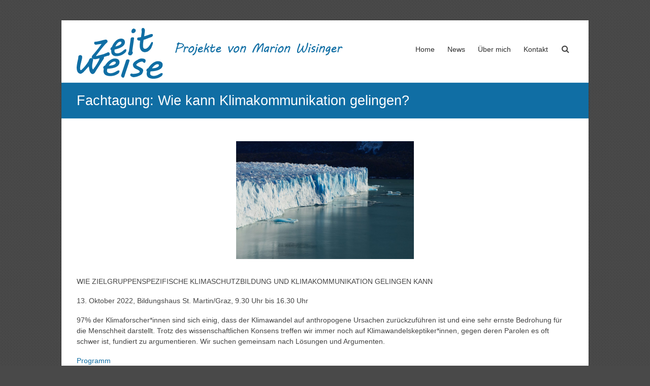

--- FILE ---
content_type: text/html; charset=UTF-8
request_url: http://www.zeitweise.at/news/fachtagung-wie-kann-klimakommunikation-gelingen/
body_size: 31230
content:

<!DOCTYPE html>

<html lang="de">

<head>

<meta charset="UTF-8" />

<meta name="viewport" content="width=device-width, initial-scale=1">

<link rel="profile" href="http://gmpg.org/xfn/11" />

<link rel="pingback" href="http://www.zeitweise.at/xmlrpc.php" />

<title>Fachtagung: Wie kann Klimakommunikation gelingen? &#8211; zeitweise</title>
<meta name='robots' content='max-image-preview:large' />
	<style>img:is([sizes="auto" i], [sizes^="auto," i]) { contain-intrinsic-size: 3000px 1500px }</style>
	<link rel="alternate" type="application/rss+xml" title="zeitweise &raquo; Feed" href="http://www.zeitweise.at/feed/" />
<link rel="alternate" type="application/rss+xml" title="zeitweise &raquo; Kommentar-Feed" href="http://www.zeitweise.at/comments/feed/" />
<script type="text/javascript">
/* <![CDATA[ */
window._wpemojiSettings = {"baseUrl":"https:\/\/s.w.org\/images\/core\/emoji\/16.0.1\/72x72\/","ext":".png","svgUrl":"https:\/\/s.w.org\/images\/core\/emoji\/16.0.1\/svg\/","svgExt":".svg","source":{"concatemoji":"http:\/\/www.zeitweise.at\/wp-includes\/js\/wp-emoji-release.min.js?ver=882cd8a45b98a13463cd4a071688092f"}};
/*! This file is auto-generated */
!function(s,n){var o,i,e;function c(e){try{var t={supportTests:e,timestamp:(new Date).valueOf()};sessionStorage.setItem(o,JSON.stringify(t))}catch(e){}}function p(e,t,n){e.clearRect(0,0,e.canvas.width,e.canvas.height),e.fillText(t,0,0);var t=new Uint32Array(e.getImageData(0,0,e.canvas.width,e.canvas.height).data),a=(e.clearRect(0,0,e.canvas.width,e.canvas.height),e.fillText(n,0,0),new Uint32Array(e.getImageData(0,0,e.canvas.width,e.canvas.height).data));return t.every(function(e,t){return e===a[t]})}function u(e,t){e.clearRect(0,0,e.canvas.width,e.canvas.height),e.fillText(t,0,0);for(var n=e.getImageData(16,16,1,1),a=0;a<n.data.length;a++)if(0!==n.data[a])return!1;return!0}function f(e,t,n,a){switch(t){case"flag":return n(e,"\ud83c\udff3\ufe0f\u200d\u26a7\ufe0f","\ud83c\udff3\ufe0f\u200b\u26a7\ufe0f")?!1:!n(e,"\ud83c\udde8\ud83c\uddf6","\ud83c\udde8\u200b\ud83c\uddf6")&&!n(e,"\ud83c\udff4\udb40\udc67\udb40\udc62\udb40\udc65\udb40\udc6e\udb40\udc67\udb40\udc7f","\ud83c\udff4\u200b\udb40\udc67\u200b\udb40\udc62\u200b\udb40\udc65\u200b\udb40\udc6e\u200b\udb40\udc67\u200b\udb40\udc7f");case"emoji":return!a(e,"\ud83e\udedf")}return!1}function g(e,t,n,a){var r="undefined"!=typeof WorkerGlobalScope&&self instanceof WorkerGlobalScope?new OffscreenCanvas(300,150):s.createElement("canvas"),o=r.getContext("2d",{willReadFrequently:!0}),i=(o.textBaseline="top",o.font="600 32px Arial",{});return e.forEach(function(e){i[e]=t(o,e,n,a)}),i}function t(e){var t=s.createElement("script");t.src=e,t.defer=!0,s.head.appendChild(t)}"undefined"!=typeof Promise&&(o="wpEmojiSettingsSupports",i=["flag","emoji"],n.supports={everything:!0,everythingExceptFlag:!0},e=new Promise(function(e){s.addEventListener("DOMContentLoaded",e,{once:!0})}),new Promise(function(t){var n=function(){try{var e=JSON.parse(sessionStorage.getItem(o));if("object"==typeof e&&"number"==typeof e.timestamp&&(new Date).valueOf()<e.timestamp+604800&&"object"==typeof e.supportTests)return e.supportTests}catch(e){}return null}();if(!n){if("undefined"!=typeof Worker&&"undefined"!=typeof OffscreenCanvas&&"undefined"!=typeof URL&&URL.createObjectURL&&"undefined"!=typeof Blob)try{var e="postMessage("+g.toString()+"("+[JSON.stringify(i),f.toString(),p.toString(),u.toString()].join(",")+"));",a=new Blob([e],{type:"text/javascript"}),r=new Worker(URL.createObjectURL(a),{name:"wpTestEmojiSupports"});return void(r.onmessage=function(e){c(n=e.data),r.terminate(),t(n)})}catch(e){}c(n=g(i,f,p,u))}t(n)}).then(function(e){for(var t in e)n.supports[t]=e[t],n.supports.everything=n.supports.everything&&n.supports[t],"flag"!==t&&(n.supports.everythingExceptFlag=n.supports.everythingExceptFlag&&n.supports[t]);n.supports.everythingExceptFlag=n.supports.everythingExceptFlag&&!n.supports.flag,n.DOMReady=!1,n.readyCallback=function(){n.DOMReady=!0}}).then(function(){return e}).then(function(){var e;n.supports.everything||(n.readyCallback(),(e=n.source||{}).concatemoji?t(e.concatemoji):e.wpemoji&&e.twemoji&&(t(e.twemoji),t(e.wpemoji)))}))}((window,document),window._wpemojiSettings);
/* ]]> */
</script>
<style id='wp-emoji-styles-inline-css' type='text/css'>

	img.wp-smiley, img.emoji {
		display: inline !important;
		border: none !important;
		box-shadow: none !important;
		height: 1em !important;
		width: 1em !important;
		margin: 0 0.07em !important;
		vertical-align: -0.1em !important;
		background: none !important;
		padding: 0 !important;
	}
</style>
<link rel='stylesheet' id='wp-block-library-css' href='http://www.zeitweise.at/wp-includes/css/dist/block-library/style.min.css?ver=882cd8a45b98a13463cd4a071688092f' type='text/css' media='all' />
<style id='wp-block-library-theme-inline-css' type='text/css'>
.wp-block-audio :where(figcaption){color:#555;font-size:13px;text-align:center}.is-dark-theme .wp-block-audio :where(figcaption){color:#ffffffa6}.wp-block-audio{margin:0 0 1em}.wp-block-code{border:1px solid #ccc;border-radius:4px;font-family:Menlo,Consolas,monaco,monospace;padding:.8em 1em}.wp-block-embed :where(figcaption){color:#555;font-size:13px;text-align:center}.is-dark-theme .wp-block-embed :where(figcaption){color:#ffffffa6}.wp-block-embed{margin:0 0 1em}.blocks-gallery-caption{color:#555;font-size:13px;text-align:center}.is-dark-theme .blocks-gallery-caption{color:#ffffffa6}:root :where(.wp-block-image figcaption){color:#555;font-size:13px;text-align:center}.is-dark-theme :root :where(.wp-block-image figcaption){color:#ffffffa6}.wp-block-image{margin:0 0 1em}.wp-block-pullquote{border-bottom:4px solid;border-top:4px solid;color:currentColor;margin-bottom:1.75em}.wp-block-pullquote cite,.wp-block-pullquote footer,.wp-block-pullquote__citation{color:currentColor;font-size:.8125em;font-style:normal;text-transform:uppercase}.wp-block-quote{border-left:.25em solid;margin:0 0 1.75em;padding-left:1em}.wp-block-quote cite,.wp-block-quote footer{color:currentColor;font-size:.8125em;font-style:normal;position:relative}.wp-block-quote:where(.has-text-align-right){border-left:none;border-right:.25em solid;padding-left:0;padding-right:1em}.wp-block-quote:where(.has-text-align-center){border:none;padding-left:0}.wp-block-quote.is-large,.wp-block-quote.is-style-large,.wp-block-quote:where(.is-style-plain){border:none}.wp-block-search .wp-block-search__label{font-weight:700}.wp-block-search__button{border:1px solid #ccc;padding:.375em .625em}:where(.wp-block-group.has-background){padding:1.25em 2.375em}.wp-block-separator.has-css-opacity{opacity:.4}.wp-block-separator{border:none;border-bottom:2px solid;margin-left:auto;margin-right:auto}.wp-block-separator.has-alpha-channel-opacity{opacity:1}.wp-block-separator:not(.is-style-wide):not(.is-style-dots){width:100px}.wp-block-separator.has-background:not(.is-style-dots){border-bottom:none;height:1px}.wp-block-separator.has-background:not(.is-style-wide):not(.is-style-dots){height:2px}.wp-block-table{margin:0 0 1em}.wp-block-table td,.wp-block-table th{word-break:normal}.wp-block-table :where(figcaption){color:#555;font-size:13px;text-align:center}.is-dark-theme .wp-block-table :where(figcaption){color:#ffffffa6}.wp-block-video :where(figcaption){color:#555;font-size:13px;text-align:center}.is-dark-theme .wp-block-video :where(figcaption){color:#ffffffa6}.wp-block-video{margin:0 0 1em}:root :where(.wp-block-template-part.has-background){margin-bottom:0;margin-top:0;padding:1.25em 2.375em}
</style>
<style id='classic-theme-styles-inline-css' type='text/css'>
/*! This file is auto-generated */
.wp-block-button__link{color:#fff;background-color:#32373c;border-radius:9999px;box-shadow:none;text-decoration:none;padding:calc(.667em + 2px) calc(1.333em + 2px);font-size:1.125em}.wp-block-file__button{background:#32373c;color:#fff;text-decoration:none}
</style>
<style id='global-styles-inline-css' type='text/css'>
:root{--wp--preset--aspect-ratio--square: 1;--wp--preset--aspect-ratio--4-3: 4/3;--wp--preset--aspect-ratio--3-4: 3/4;--wp--preset--aspect-ratio--3-2: 3/2;--wp--preset--aspect-ratio--2-3: 2/3;--wp--preset--aspect-ratio--16-9: 16/9;--wp--preset--aspect-ratio--9-16: 9/16;--wp--preset--color--black: #000000;--wp--preset--color--cyan-bluish-gray: #abb8c3;--wp--preset--color--white: #ffffff;--wp--preset--color--pale-pink: #f78da7;--wp--preset--color--vivid-red: #cf2e2e;--wp--preset--color--luminous-vivid-orange: #ff6900;--wp--preset--color--luminous-vivid-amber: #fcb900;--wp--preset--color--light-green-cyan: #7bdcb5;--wp--preset--color--vivid-green-cyan: #00d084;--wp--preset--color--pale-cyan-blue: #8ed1fc;--wp--preset--color--vivid-cyan-blue: #0693e3;--wp--preset--color--vivid-purple: #9b51e0;--wp--preset--gradient--vivid-cyan-blue-to-vivid-purple: linear-gradient(135deg,rgba(6,147,227,1) 0%,rgb(155,81,224) 100%);--wp--preset--gradient--light-green-cyan-to-vivid-green-cyan: linear-gradient(135deg,rgb(122,220,180) 0%,rgb(0,208,130) 100%);--wp--preset--gradient--luminous-vivid-amber-to-luminous-vivid-orange: linear-gradient(135deg,rgba(252,185,0,1) 0%,rgba(255,105,0,1) 100%);--wp--preset--gradient--luminous-vivid-orange-to-vivid-red: linear-gradient(135deg,rgba(255,105,0,1) 0%,rgb(207,46,46) 100%);--wp--preset--gradient--very-light-gray-to-cyan-bluish-gray: linear-gradient(135deg,rgb(238,238,238) 0%,rgb(169,184,195) 100%);--wp--preset--gradient--cool-to-warm-spectrum: linear-gradient(135deg,rgb(74,234,220) 0%,rgb(151,120,209) 20%,rgb(207,42,186) 40%,rgb(238,44,130) 60%,rgb(251,105,98) 80%,rgb(254,248,76) 100%);--wp--preset--gradient--blush-light-purple: linear-gradient(135deg,rgb(255,206,236) 0%,rgb(152,150,240) 100%);--wp--preset--gradient--blush-bordeaux: linear-gradient(135deg,rgb(254,205,165) 0%,rgb(254,45,45) 50%,rgb(107,0,62) 100%);--wp--preset--gradient--luminous-dusk: linear-gradient(135deg,rgb(255,203,112) 0%,rgb(199,81,192) 50%,rgb(65,88,208) 100%);--wp--preset--gradient--pale-ocean: linear-gradient(135deg,rgb(255,245,203) 0%,rgb(182,227,212) 50%,rgb(51,167,181) 100%);--wp--preset--gradient--electric-grass: linear-gradient(135deg,rgb(202,248,128) 0%,rgb(113,206,126) 100%);--wp--preset--gradient--midnight: linear-gradient(135deg,rgb(2,3,129) 0%,rgb(40,116,252) 100%);--wp--preset--font-size--small: 13px;--wp--preset--font-size--medium: 20px;--wp--preset--font-size--large: 36px;--wp--preset--font-size--x-large: 42px;--wp--preset--spacing--20: 0.44rem;--wp--preset--spacing--30: 0.67rem;--wp--preset--spacing--40: 1rem;--wp--preset--spacing--50: 1.5rem;--wp--preset--spacing--60: 2.25rem;--wp--preset--spacing--70: 3.38rem;--wp--preset--spacing--80: 5.06rem;--wp--preset--shadow--natural: 6px 6px 9px rgba(0, 0, 0, 0.2);--wp--preset--shadow--deep: 12px 12px 50px rgba(0, 0, 0, 0.4);--wp--preset--shadow--sharp: 6px 6px 0px rgba(0, 0, 0, 0.2);--wp--preset--shadow--outlined: 6px 6px 0px -3px rgba(255, 255, 255, 1), 6px 6px rgba(0, 0, 0, 1);--wp--preset--shadow--crisp: 6px 6px 0px rgba(0, 0, 0, 1);}:where(.is-layout-flex){gap: 0.5em;}:where(.is-layout-grid){gap: 0.5em;}body .is-layout-flex{display: flex;}.is-layout-flex{flex-wrap: wrap;align-items: center;}.is-layout-flex > :is(*, div){margin: 0;}body .is-layout-grid{display: grid;}.is-layout-grid > :is(*, div){margin: 0;}:where(.wp-block-columns.is-layout-flex){gap: 2em;}:where(.wp-block-columns.is-layout-grid){gap: 2em;}:where(.wp-block-post-template.is-layout-flex){gap: 1.25em;}:where(.wp-block-post-template.is-layout-grid){gap: 1.25em;}.has-black-color{color: var(--wp--preset--color--black) !important;}.has-cyan-bluish-gray-color{color: var(--wp--preset--color--cyan-bluish-gray) !important;}.has-white-color{color: var(--wp--preset--color--white) !important;}.has-pale-pink-color{color: var(--wp--preset--color--pale-pink) !important;}.has-vivid-red-color{color: var(--wp--preset--color--vivid-red) !important;}.has-luminous-vivid-orange-color{color: var(--wp--preset--color--luminous-vivid-orange) !important;}.has-luminous-vivid-amber-color{color: var(--wp--preset--color--luminous-vivid-amber) !important;}.has-light-green-cyan-color{color: var(--wp--preset--color--light-green-cyan) !important;}.has-vivid-green-cyan-color{color: var(--wp--preset--color--vivid-green-cyan) !important;}.has-pale-cyan-blue-color{color: var(--wp--preset--color--pale-cyan-blue) !important;}.has-vivid-cyan-blue-color{color: var(--wp--preset--color--vivid-cyan-blue) !important;}.has-vivid-purple-color{color: var(--wp--preset--color--vivid-purple) !important;}.has-black-background-color{background-color: var(--wp--preset--color--black) !important;}.has-cyan-bluish-gray-background-color{background-color: var(--wp--preset--color--cyan-bluish-gray) !important;}.has-white-background-color{background-color: var(--wp--preset--color--white) !important;}.has-pale-pink-background-color{background-color: var(--wp--preset--color--pale-pink) !important;}.has-vivid-red-background-color{background-color: var(--wp--preset--color--vivid-red) !important;}.has-luminous-vivid-orange-background-color{background-color: var(--wp--preset--color--luminous-vivid-orange) !important;}.has-luminous-vivid-amber-background-color{background-color: var(--wp--preset--color--luminous-vivid-amber) !important;}.has-light-green-cyan-background-color{background-color: var(--wp--preset--color--light-green-cyan) !important;}.has-vivid-green-cyan-background-color{background-color: var(--wp--preset--color--vivid-green-cyan) !important;}.has-pale-cyan-blue-background-color{background-color: var(--wp--preset--color--pale-cyan-blue) !important;}.has-vivid-cyan-blue-background-color{background-color: var(--wp--preset--color--vivid-cyan-blue) !important;}.has-vivid-purple-background-color{background-color: var(--wp--preset--color--vivid-purple) !important;}.has-black-border-color{border-color: var(--wp--preset--color--black) !important;}.has-cyan-bluish-gray-border-color{border-color: var(--wp--preset--color--cyan-bluish-gray) !important;}.has-white-border-color{border-color: var(--wp--preset--color--white) !important;}.has-pale-pink-border-color{border-color: var(--wp--preset--color--pale-pink) !important;}.has-vivid-red-border-color{border-color: var(--wp--preset--color--vivid-red) !important;}.has-luminous-vivid-orange-border-color{border-color: var(--wp--preset--color--luminous-vivid-orange) !important;}.has-luminous-vivid-amber-border-color{border-color: var(--wp--preset--color--luminous-vivid-amber) !important;}.has-light-green-cyan-border-color{border-color: var(--wp--preset--color--light-green-cyan) !important;}.has-vivid-green-cyan-border-color{border-color: var(--wp--preset--color--vivid-green-cyan) !important;}.has-pale-cyan-blue-border-color{border-color: var(--wp--preset--color--pale-cyan-blue) !important;}.has-vivid-cyan-blue-border-color{border-color: var(--wp--preset--color--vivid-cyan-blue) !important;}.has-vivid-purple-border-color{border-color: var(--wp--preset--color--vivid-purple) !important;}.has-vivid-cyan-blue-to-vivid-purple-gradient-background{background: var(--wp--preset--gradient--vivid-cyan-blue-to-vivid-purple) !important;}.has-light-green-cyan-to-vivid-green-cyan-gradient-background{background: var(--wp--preset--gradient--light-green-cyan-to-vivid-green-cyan) !important;}.has-luminous-vivid-amber-to-luminous-vivid-orange-gradient-background{background: var(--wp--preset--gradient--luminous-vivid-amber-to-luminous-vivid-orange) !important;}.has-luminous-vivid-orange-to-vivid-red-gradient-background{background: var(--wp--preset--gradient--luminous-vivid-orange-to-vivid-red) !important;}.has-very-light-gray-to-cyan-bluish-gray-gradient-background{background: var(--wp--preset--gradient--very-light-gray-to-cyan-bluish-gray) !important;}.has-cool-to-warm-spectrum-gradient-background{background: var(--wp--preset--gradient--cool-to-warm-spectrum) !important;}.has-blush-light-purple-gradient-background{background: var(--wp--preset--gradient--blush-light-purple) !important;}.has-blush-bordeaux-gradient-background{background: var(--wp--preset--gradient--blush-bordeaux) !important;}.has-luminous-dusk-gradient-background{background: var(--wp--preset--gradient--luminous-dusk) !important;}.has-pale-ocean-gradient-background{background: var(--wp--preset--gradient--pale-ocean) !important;}.has-electric-grass-gradient-background{background: var(--wp--preset--gradient--electric-grass) !important;}.has-midnight-gradient-background{background: var(--wp--preset--gradient--midnight) !important;}.has-small-font-size{font-size: var(--wp--preset--font-size--small) !important;}.has-medium-font-size{font-size: var(--wp--preset--font-size--medium) !important;}.has-large-font-size{font-size: var(--wp--preset--font-size--large) !important;}.has-x-large-font-size{font-size: var(--wp--preset--font-size--x-large) !important;}
:where(.wp-block-post-template.is-layout-flex){gap: 1.25em;}:where(.wp-block-post-template.is-layout-grid){gap: 1.25em;}
:where(.wp-block-columns.is-layout-flex){gap: 2em;}:where(.wp-block-columns.is-layout-grid){gap: 2em;}
:root :where(.wp-block-pullquote){font-size: 1.5em;line-height: 1.6;}
</style>
<link rel='stylesheet' id='wpawcaccordioncss-css' href='http://www.zeitweise.at/wp-content/plugins/wp-accordion-with-categories/shortcode/css/jquery.accordion.css?ver=1.1' type='text/css' media='all' />
<link rel='stylesheet' id='esteem_style-css' href='http://www.zeitweise.at/wp-content/themes/zeitweise/style.css?ver=882cd8a45b98a13463cd4a071688092f' type='text/css' media='all' />
<link rel='stylesheet' id='esteem-responsive-css' href='http://www.zeitweise.at/wp-content/themes/esteem/css/responsive.css?ver=882cd8a45b98a13463cd4a071688092f' type='text/css' media='all' />
<link rel='stylesheet' id='esteem-fontawesome-css' href='http://www.zeitweise.at/wp-content/themes/esteem/fontawesome/css/font-awesome.css?ver=3.2.1' type='text/css' media='all' />
<script type="text/javascript" src="http://www.zeitweise.at/wp-includes/js/jquery/jquery.min.js?ver=3.7.1" id="jquery-core-js"></script>
<script type="text/javascript" src="http://www.zeitweise.at/wp-includes/js/jquery/jquery-migrate.min.js?ver=3.4.1" id="jquery-migrate-js"></script>
<script type="text/javascript" src="http://www.zeitweise.at/wp-content/plugins/wp-accordion-with-categories/shortcode/js/jquery.accordion.js?ver=1.1" id="wpawcaccordionjs-js"></script>
<script type="text/javascript" src="http://www.zeitweise.at/wp-content/themes/esteem/js/esteem-custom.js?ver=882cd8a45b98a13463cd4a071688092f" id="esteem-custom-js"></script>
<!--[if lte IE 8]>
<script type="text/javascript" src="http://www.zeitweise.at/wp-content/themes/esteem/js/html5shiv.min.js?ver=882cd8a45b98a13463cd4a071688092f" id="html5-js"></script>
<![endif]-->
<link rel="https://api.w.org/" href="http://www.zeitweise.at/wp-json/" /><link rel="alternate" title="JSON" type="application/json" href="http://www.zeitweise.at/wp-json/wp/v2/posts/2631" /><link rel="EditURI" type="application/rsd+xml" title="RSD" href="http://www.zeitweise.at/xmlrpc.php?rsd" />

<link rel="canonical" href="http://www.zeitweise.at/news/fachtagung-wie-kann-klimakommunikation-gelingen/" />
<link rel='shortlink' href='http://www.zeitweise.at/?p=2631' />
<link rel="alternate" title="oEmbed (JSON)" type="application/json+oembed" href="http://www.zeitweise.at/wp-json/oembed/1.0/embed?url=http%3A%2F%2Fwww.zeitweise.at%2Fnews%2Ffachtagung-wie-kann-klimakommunikation-gelingen%2F" />
<link rel="alternate" title="oEmbed (XML)" type="text/xml+oembed" href="http://www.zeitweise.at/wp-json/oembed/1.0/embed?url=http%3A%2F%2Fwww.zeitweise.at%2Fnews%2Ffachtagung-wie-kann-klimakommunikation-gelingen%2F&#038;format=xml" />
<style type="text/css" id="custom-background-css">
body.custom-background { background-color: #494949; background-image: url("http://www.zeitweise.at/wp-content/uploads/2016/01/white-pattern.png"); background-position: left top; background-size: auto; background-repeat: repeat; background-attachment: scroll; }
</style>
	<link rel="icon" href="http://www.zeitweise.at/wp-content/uploads/2016/01/cropped-favicon-32x32.png" sizes="32x32" />
<link rel="icon" href="http://www.zeitweise.at/wp-content/uploads/2016/01/cropped-favicon-192x192.png" sizes="192x192" />
<link rel="apple-touch-icon" href="http://www.zeitweise.at/wp-content/uploads/2016/01/cropped-favicon-180x180.png" />
<meta name="msapplication-TileImage" content="http://www.zeitweise.at/wp-content/uploads/2016/01/cropped-favicon-270x270.png" />
		<style type="text/css">blockquote{border-left: 3px solid #106ea4}
		button,html input[type="button"],input[type="reset"],input[type="submit"],#slider-title a{background:#106ea4}
		a,a:visited,a:hover,a:focus,a:active,.main-navigation li:hover > a,.main-navigation li.current_page_item > a,.main-navigation li.current-menu-item > a,.main-navigation li.current-menu-ancestor > a,#site-title a span,#site-title a:hover,#site-title a:focus,#site-title a:active,#controllers a:hover, #controllers a.active,.widget ul li a:hover,.widget ul li a:hover:before,.services-block .read-more:hover,.service-image-wrap,.service-title a:hover,.entry-meta a:hover,.entry-title a:hover,.search-wrap button:before,#site-generator a:hover, #colophon .widget a:hover,.menu-toggle:before{color: #106ea4}
		.main-navigation ul ul {border-top: 4px solid#106ea4}
		#controllers a:hover, #controllers a.active,#promo-box,.fancy-tab,.call-to-action-button,.readmore-wrap,.page-title-bar,.default-wp-page .previous a:hover, .default-wp-page .next a:hover{ background-color: #106ea4}
		#secondary .widget-title span, #colophon .widget-title span{ border-bottom: 2px solid #106ea4}
		.services-block .read-more:hover{border: 1px solid #106ea4}
		.service-border{ border: 3px solid #106ea4}
		.blog-medium .post-featured-image, .blog-large .post-featured-image, .category .post-featured-image, .search .post-featured-image{border-bottom: 4px solid #106ea4}
		.search-form-top,#colophon{border-top: 3px solid #106ea4}
		a#scroll-up{ background-color: #106ea4}
		.woocommerce #respond input#submit, .woocommerce a.button, .woocommerce button.button, .woocommerce input.button, .woocommerce #respond input#submit.alt, .woocommerce a.button.alt, .woocommerce button.button.alt, .woocommerce input.button.alt, .woocommerce span.onsale,.woocommerce #respond input#submit:hover, .woocommerce a.button:hover, .woocommerce button.button:hover, .woocommerce input.button:hover, .woocommerce #respond input#submit.alt:hover, .woocommerce a.button.alt:hover, .woocommerce button.button.alt:hover, .woocommerce input.button.alt:hover {background-color: #106ea4;}
		.woocommerce ul.products li.product .price .amount,.entry-summary .price .amount,.woocommerce .woocommerce-message::before, .count{color: #106ea4;}
		.woocommerce .woocommerce-message {border-top-color: #106ea4;}
		@media screen and (max-width: 768px) { .better-responsive-menu .sub-toggle { background: #106ea4}}</style>
		
<script type="text/javascript"> <!--

    function UnCryptMailto( s )

    {

        var n = 0;

        var r = "";

        for( var i = 0; i < s.length; i++)

        {

            n = s.charCodeAt( i );

            if( n >= 8364 )

            {

                n = 128;

            }

            r += String.fromCharCode( n - 1 );

        }

        return r;

    }



    function linkTo_UnCryptMailto( s )

    {

        location.href=UnCryptMailto( s );

    }

    // --> </script>

</head>



<body class="wp-singular post-template-default single single-post postid-2631 single-format-standard custom-background wp-custom-logo wp-embed-responsive wp-theme-esteem wp-child-theme-zeitweise no-sidebar-full-width boxed better-responsive-menu">

	<div id="page" class="hfeed site">

		<header id="masthead" class="site-header" role="banner">

			<div class="inner-wrap">

				<div class="hgroup-wrap clearfix">

					<div class="site-branding">

						
							<div class="header-logo-image">

								<a rel="home" title="zeitweise" href="http://www.zeitweise.at/">

	<img alt="zeitweise" src="http://www.zeitweise.at/wp-content/uploads/2016/10/header.png">

	</a>

<div id="header-widget">			<div class="textwidget"></div>
		</div>
							</div><!-- .header-logo-image -->

						                        


							<div class="header-text screen-reader-text">

                        
                           <h3 id="site-title">

                              <a href="http://www.zeitweise.at/" title="zeitweise" rel="home">

                                 zeitweise
                              </a>

                           </h3>

                        


			
							</div><!-- .header-text -->

					</div><!-- .site-branding -->

					<div class="hgroup-wrap-right">

						<nav id="site-navigation" class="main-navigation" role="navigation">

							<h3 class="menu-toggle"></h3>

							<div class="nav-menu clearfix">

								<ul id="menu-mainmenu" class="menu"><li id="menu-item-102" class="menu-item menu-item-type-custom menu-item-object-custom menu-item-home menu-item-102"><a href="http://www.zeitweise.at/">Home</a></li>
<li id="menu-item-104" class="menu-item menu-item-type-post_type menu-item-object-page current_page_parent menu-item-104"><a href="http://www.zeitweise.at/news/">News</a></li>
<li id="menu-item-105" class="menu-item menu-item-type-post_type menu-item-object-page menu-item-105"><a href="http://www.zeitweise.at/team/">Über mich</a></li>
<li id="menu-item-103" class="menu-item menu-item-type-post_type menu-item-object-page menu-item-103"><a href="http://www.zeitweise.at/kontakt/">Kontakt</a></li>
</ul>
							</div><!-- .nav-menu -->

						</nav><!-- #site-description -->

						<i class="icon-search search-top"></i>

						<div class="search-form-top">

							<form action="http://www.zeitweise.at/" id="search-form" class="searchform clearfix" method="get">
	<div class="search-wrap">
		<input type="text" placeholder="Suchbegriff" class="s field" name="s">
		<button type="submit">Suchen</button>
	</div>
	<input type="submit" value="Suchen" id="search-submit" name="submit" class="submit">
</form><!-- .searchform -->
						</div><!-- .search-form-top -->

					</div><!-- .hgroup-wrap-right -->

				</div><!-- .hgroup-wrap -->

			</div><!-- .inner-wrap -->

			


			
				<section class="page-title-bar clearfix">

					<div class="inner-wrap">



						
                  
                     <div class="page-title-wrap"><h1>Fachtagung: Wie kann Klimakommunikation gelingen?</h1></div>

                  
						
						
					</div>

				</section>

			
		</header><!-- #masthead -->



		<div id="main" class="site-main inner-wrap">
	
	<div id="primary">
		<div id="content" class="clearfix">
			
				
<article id="post-2631" class="post-2631 post type-post status-publish format-standard hentry category-news">
      <div class="entry-content clearfix">
      
<p class="has-text-align-center"><img fetchpriority="high" decoding="async" width="350" height="232" class="wp-image-2635" style="width: 350px;" src="http://www.zeitweise.at/wp-content/uploads/2022/10/agustin-lautaro-SH_oYiwg224-unsplash.jpg" alt="" srcset="http://www.zeitweise.at/wp-content/uploads/2022/10/agustin-lautaro-SH_oYiwg224-unsplash.jpg 1920w, http://www.zeitweise.at/wp-content/uploads/2022/10/agustin-lautaro-SH_oYiwg224-unsplash-300x199.jpg 300w, http://www.zeitweise.at/wp-content/uploads/2022/10/agustin-lautaro-SH_oYiwg224-unsplash-1024x678.jpg 1024w, http://www.zeitweise.at/wp-content/uploads/2022/10/agustin-lautaro-SH_oYiwg224-unsplash-1536x1018.jpg 1536w" sizes="(max-width: 350px) 100vw, 350px" /></p>



<p></p>



<p>WIE ZIELGRUPPENSPEZIFISCHE KLIMASCHUTZBILDUNG UND KLIMAKOMMUNIKATION GELINGEN KANN</p>



<p>13. Oktober 2022, Bildungshaus St. Martin/Graz, 9.30 Uhr bis 16.30 Uhr</p>



<p>97% der Klimaforscher*innen sind sich einig, dass der Klimawandel auf anthropogene Ursachen zurückzuführen ist und eine sehr ernste Bedrohung für die Menschheit darstellt. Trotz des wissenschaftlichen Konsens treffen wir immer noch auf Klimawandelskeptiker*innen, gegen deren Parolen es oft schwer ist, fundiert zu argumentieren. Wir suchen gemeinsam nach Lösungen und Argumenten.</p>



<p><a href="https://www.ich-tus.steiermark.at/cms/dokumente/12878532_170194648/64a1986e/LAND22004-35-Einladung-Fachtagung-Folder-A5-Ansicht02.pdf">Programm</a></p>
<div class="extra-hatom-entry-title"><span class="entry-title">Fachtagung: Wie kann Klimakommunikation gelingen?</span></div>   </div>

   <div class="entry-meta-bar clearfix"><div class="entry-meta clearfix">
			<span class="icon-user vcard author"><a class="url fn n"
			                                        href="http://www.zeitweise.at/author/zeitweise/">zeitweise</a></span>

			<span class="icon-time"><a href="http://www.zeitweise.at/news/fachtagung-wie-kann-klimakommunikation-gelingen/" title="12:28" rel="bookmark"><time class="entry-date published" datetime="2022-10-12T12:28:22+02:00">12. Oktober 2022</time><time class="updated" datetime="2022-10-12T12:36:35+02:00">12. Oktober 2022</time></a></span>
						<span class="icon-tag"><a href="http://www.zeitweise.at/category/news/" rel="category tag">News</a></span>
		
			
			
			</div></div>
   </article>
						<ul class="default-wp-page clearfix">
			<li class="previous"><a href="http://www.zeitweise.at/news/einladung-literatur-unter-den-boegen-5/" rel="prev"><span class="meta-nav">&larr;</span> Einladung: Literatur unter den Bögen</a></li>
			<li class="next"><a href="http://www.zeitweise.at/news/einladung-literatur-unter-den-boegen-6/" rel="next">Einladung: Literatur unter den Bögen <span class="meta-nav">&rarr;</span></a></li>
		</ul>
	
				
				
				
			
		</div><!-- #content -->
	</div><!-- #primary -->

	
	
</div><!--#main -->
<footer id="colophon" class="clearfix">
	
		<div id="site-generator" class="inner-wrap">
		<div class="copyright">Copyright &copy; 2025 <a href="http://www.zeitweise.at/" title="zeitweise" ><span>zeitweise</span></a>. <a href="http://www.zeitweise.at/impressum"><span>Impressum</span></a></div>		<!--Copyright &copy; 2025 <a href="http://www.zeitweise.at" title="zeitweise">zeitweise</a>-->
	</div><!-- #site-generator -->
</footer>
<a href="#masthead" id="scroll-up"><i class="icon-angle-up"></i></a>
</div>
<script type="speculationrules">
{"prefetch":[{"source":"document","where":{"and":[{"href_matches":"\/*"},{"not":{"href_matches":["\/wp-*.php","\/wp-admin\/*","\/wp-content\/uploads\/*","\/wp-content\/*","\/wp-content\/plugins\/*","\/wp-content\/themes\/zeitweise\/*","\/wp-content\/themes\/esteem\/*","\/*\\?(.+)"]}},{"not":{"selector_matches":"a[rel~=\"nofollow\"]"}},{"not":{"selector_matches":".no-prefetch, .no-prefetch a"}}]},"eagerness":"conservative"}]}
</script>
<script type="text/javascript" src="http://www.zeitweise.at/wp-content/themes/esteem/js/navigation.js?ver=882cd8a45b98a13463cd4a071688092f" id="esteem-navigation-js"></script>
<script type="text/javascript" src="http://www.zeitweise.at/wp-content/themes/esteem/js/skip-link-focus-fix.js?ver=882cd8a45b98a13463cd4a071688092f" id="esteem-skip-link-focus-fix-js"></script>
</body>
</html>

--- FILE ---
content_type: text/css
request_url: http://www.zeitweise.at/wp-content/plugins/wp-accordion-with-categories/shortcode/css/jquery.accordion.css?ver=1.1
body_size: 2458
content:
.wpcolumn, .wpcolumns {-webkit-box-sizing: border-box; -moz-box-sizing: border-box;  box-sizing: border-box;}

.accordion-title{cursor:pointer; padding:5px 30px 5px 0 !important; }
.accordion-title h4{margin:0px !important; font-size:20px !important; line-height:22px !important}
.wpawc_accordion .accordion-main{border:1px solid #d9d9d9; margin-bottom:15px; background:#f4f4f4; padding:10px; transition: all 0.5s ease 0s;}
.wpawc_accordion .accordion-main.open{background:#fff !important;}
.wpawc_accordion .accordion-main.open h4{color:#333 !important}


[data-accordion] [data-content] {    overflow: hidden;    max-height: 0;}
/* Basic Theme */
[data-accordion] {    line-height: auto;}
[data-control],
[data-content] > * { padding: 10px 0px;}
[data-content] [data-accordion] { border: 0;    padding: 0;}
[data-accordion] [data-control] {    position: relative;    padding-right: 40px;}
[data-accordion] > [data-control]:after { content: "";position: absolute; right: 10px; top: 12px; font-size: 25px;  font-weight: 200; color: #444;  height: 15px;
    width: 24px;  background: url('../images/down.png') right 0px no-repeat; background-size: 50%;}
[data-accordion].open > [data-control]:after { -webkit-transform: rotate(-180deg);  -ms-transform: rotate(-180deg); transform: rotate(-180deg); 
	  background: url('../images/down.png') right 0px no-repeat;  background-size: 50%;  position: absolute; right: 0px !important; top: 5px !important;
    font-size: 25px;  font-weight: 200; color: #444; height: 15px; width: 24px;
}
img {  -ms-interpolation-mode: bicubic; }
.wpcolumn,
.wpcolumns {  padding-left: 0.9375em;  padding-right: 0.9375em;  float: left;   width:100%;  
  position: relative; }

@media only screen { 
 .wpcolumn,  .wpcolumns {position: relative;padding-left: 0.9375em;padding-right: 0.9375em; float: left; }
 }
 @media only screen and (min-width: 40.0625em) {  
  .wpcolumn,
  .wpcolumns {position: relative;padding-left: 0.9375em;padding-right: 0.9375em;float: left; }
  .wp-medium-1 {    width: 8.33333%; }
  .wp-medium-2 {    width: 16.66667%; }
  .wp-medium-3 {    width: 25%; }
  .wp-medium-4 {    width: 33.33333%; }
  .wp-medium-5 {    width: 41.66667%; }
  .wp-medium-6 {    width: 50%; }
  .wp-medium-7 {    width: 58.33333%; }
  .wp-medium-8 {    width: 66.66667%; }
  .wp-medium-9 {    width: 75%; }
  .wp-medium-10 {    width: 83.33333%; }
  .wp-medium-11 {    width: 91.66667%; }
  .wp-medium-12 {    width: 100%; }

   }


--- FILE ---
content_type: text/css
request_url: http://www.zeitweise.at/wp-content/themes/zeitweise/style.css?ver=882cd8a45b98a13463cd4a071688092f
body_size: 5567
content:
/*
Theme Name: zeitweise
Theme URI: http://themegrill.com/themes/esteem/
Description: Esteem Child Theme
Author: ThemeGrill
Author URI: http://themegrill.com
Template: esteem
Version: 1.0
*/

@import url("../esteem/style.css");

/* Titelleiste */
.page-title-bar {
    background-color: #DDDDDD;
    border-top: 1px solid rgba(255, 255, 255, 0.8);
    border-bottom: 1px solid rgba(255, 255, 255, 0.8);
    color: #FFFFFF;
    font-size: 16px;
    padding: 17px 0;
}

/* Anpassungen f�r Overlay am Titelbild */
a:hover #slider-title a {
    display: block; /* Beim �berfahren des Links einblenden */
}

#slider-content {
	background: none repeat scroll 0 0 rgb(255, 255, 255);
	background: none repeat scroll 0 0 rgba(255, 255, 255, 0.7);
	padding: 12px;
	max-width: 40%;
	color: #333333;
 	display: none;
}

#info-slider-title {
	color: #FFFFFF;
	padding: 10px 13px;
	line-height: 1.2;
	background: #106ea4; /*#ED564B*/
}

a:hover #slider-content {
    display: inline-block; /* Beim �berfahren des Links einblenden */
}

/* Standardsettings */
body,
button,
input,
select,
textarea {
	color: #444444;
	font-family: 'Arial', sans-serif;
	font-size: 14px;
	line-height: 1.5;
}

/* Header-Widget */
#header-widget {
	font-size: 8pt;
	color: #106ea4;
}

/* Titel */
.page-title-wrap h1,
.page-title-wrap h2 {
	color: #FFFFFF;
	font-size: 27px;
	line-height: 36px;
	margin-top: 0px;
	margin-bottom: 0px;
}

/* Beitragsmeta-Bereich */
.entry-meta {
    border: 0;
    font-family: 'Arial', sans-serif;
    color: #404040;
    font-size: 12px;
    padding-bottom: 3px;
    padding-left: 7px;
    padding-top: 3px;
}

 /* Linkfarbe */
/*a {
	color: #106ea4;
	text-decoration: none;
}
a:visited {
	color: #106ea4;
}
a:hover,
a:focus,
a:active {
	color: #106ea4;
}*/

/* Mainmen�-Linkfarbe */
/*.main-navigation li:hover > a {
	color: #106ea4;
}
.main-navigation ul ul :hover > a {
}
.main-navigation ul ul a:hover {

}
.main-navigation ul li:hover > ul {
	display: block;
}
.main-navigation li.current_page_item > a,
.main-navigation li.current-menu-item > a,
.main-navigation li.current-menu-ancestor > a{
	color: #106ea4;
}
*/
/* Fu�zeilenbalken */
/*#colophon {
    border-top: 3px solid #106ea4;
    background-color: #333333;
}*/

/* =SEARCH
----------------------------------------------- */
/*.search-wrap .s {
	border-radius: 0;
	width: inherit;
}
.search-wrap button {
	margin-left: -5px;
	position: relative;
}
.search-top {
	position: absolute;
    right: 0;
    top: 39px;
    cursor: pointer;
}
.search-form-top {
	position: absolute;
	right: 0;
	top: 100px;
	z-index: 11111;
	margin: 10px 0 10px 10px;
	background-color: #FFF;
	padding: 12px;
	border-top: 3px solid #106ea4;
	display: none;
	border-left: 1px solid #eaeaea;
	border-right: 1px solid #eaeaea;
	border-bottom: 1px solid #eaeaea;
	width: 222px;
}
.search-wrap button:before {
    color: #106ea4;
    content: "\f0d9";
    font-family: fontawesome;
    font-size: 16px;
    left: -5px;
    padding-right: 5px;
    position: absolute;
    transition: all 0.3s ease-out 0s;
}
.search-wrap button:hover:before {
	color: #2F3A34;
	transition: all 0.3s ease-out 0s;
}*/

/* =SERVICES WIDGET
----------------------------------------------- */
/*.services-block .tg-one-third {
	text-align: center;
	padding-bottom: 20px;
}
.services-block .read-more {
	border: 1px solid #C1C1C2;
    border-radius: 3px;
    padding: 3px 5px;
}
.services-block .read-more:hover {
	text-decoration: none;
	border: 1px solid #106ea4;
	color: #106ea4;
}
.services-block a.read-more {
	color: #777;
}
.service-border {
	border-radius: 50%;
	border: 3px solid #106ea4;
	height: 116px;
	width: 116px;
	margin: 0 auto;
	margin-bottom: 13px;
	overflow: hidden;
}
.service-image-wrap {
	font-size: 35px;
	margin-top: 30px;
	color: #106ea4;
}
.service-image-wrap img {
	height: 60px;
	width: 60px;
	border-radius: 30px;
}
.service-title {
	font-size: 24px;
	margin-bottom: 9px;
}
.services-block .service-title a {
	color: #333333;
}
.service-title a:hover {
	color: #106ea4;
}
.service-image img {
   margin-bottom: 18px;
}
*/

button,
html input[type="button"],
input[type="reset"],
input[type="submit"] {
	background: #106ea4;
	cursor: pointer; /* Improves usability and consistency of cursor style between image-type 'input' and others */
	-webkit-appearance: button; /* Corrects inability to style clickable 'input' types in iOS */
	font-size: 12px;
	font-size: 1.2rem;
	border: 0 none;
    color: #FFFFFF;
    padding: 9px 10px 7px;
    transition: all 0.3s ease-out 0s;
}
button:hover,
html input[type="button"]:hover,
input[type="reset"]:hover,
input[type="submit"]:hover {
	background-color: #2F343A;
	transition: all 0.3s ease-out 0s;

}

.hometext {
	color: #444444;
}

h2 {
	margin-top: 20px;
	margin-bottom: 20px;
}
h3 {
	margin-top: 20px;
	margin-bottom: 20px;
}
h4 {
	margin-top: 20px;
	margin-bottom: 20px;
}

/* MAINSLIDER */
.image-mainslider {
    position: relative; 
}
.image-mainslider img {
    width: 100%;
    vertical-align: top;
}
.image-mainslider:after {
    white-space:pre-wrap;
    content: '\A';
    position: absolute;
    bottom:40px; left:40px;
    padding:12px;
    opacity: 0;
    transition: all 1s;
    -webkit-transition: all 1s;
	content: attr(data-content);
	font-family: 'Arial', sans-serif;
	font-size: 14px;
	background: none repeat scroll 0 0 rgb(255, 255, 255);
	background: none repeat scroll 0 0 rgba(255, 255, 255, 0.7);
	max-width: 30%;
	color: #333333;
	text-align: left;
}
.image-mainslider:hover:after {
    opacity: 1;
}

[data-control], [data-content] > * {
	padding: 0px;
}